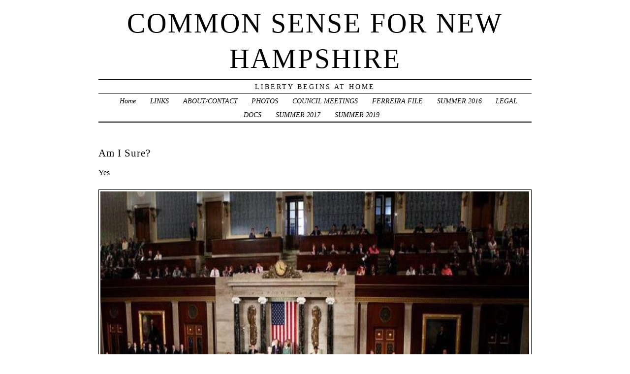

--- FILE ---
content_type: text/html; charset=UTF-8
request_url: http://blog.commonsenseforbelmar.org/am-i-sure/
body_size: 9312
content:
<!DOCTYPE html PUBLIC "-//W3C//DTD XHTML 1.0 Transitional//EN" "http://www.w3.org/TR/xhtml1/DTD/xhtml1-transitional.dtd">
<html xmlns="http://www.w3.org/1999/xhtml" lang="en-US">
<head profile="http://gmpg.org/xfn/11">
	<title>Common Sense For New Hampshire &rsaquo; Am I Sure?</title>
	<meta http-equiv="content-type" content="text/html; charset=UTF-8" />
	<link rel="stylesheet" type="text/css" media="screen,projection" href="http://blog.commonsenseforbelmar.org/wp-content/themes/veryplaintxt/style.css" title="veryplaintxt" />
	<link rel="stylesheet" type="text/css" media="print" href="http://blog.commonsenseforbelmar.org/wp-content/themes/veryplaintxt/print.css" />
	<link rel="alternate" type="application/rss+xml" href="http://blog.commonsenseforbelmar.org/feed/" title="Common Sense For New Hampshire RSS feed" />
	<link rel="alternate" type="application/rss+xml" href="http://blog.commonsenseforbelmar.org/comments/feed/" title="Common Sense For New Hampshire comments RSS feed" />
	<link rel="pingback" href="http://blog.commonsenseforbelmar.org/xmlrpc.php" />

<meta name='robots' content='max-image-preview:large' />
<link rel="alternate" type="application/rss+xml" title="Common Sense For New Hampshire &raquo; Am I Sure? Comments Feed" href="http://blog.commonsenseforbelmar.org/am-i-sure/feed/" />
<link rel="alternate" title="oEmbed (JSON)" type="application/json+oembed" href="http://blog.commonsenseforbelmar.org/wp-json/oembed/1.0/embed?url=http%3A%2F%2Fblog.commonsenseforbelmar.org%2Fam-i-sure%2F" />
<link rel="alternate" title="oEmbed (XML)" type="text/xml+oembed" href="http://blog.commonsenseforbelmar.org/wp-json/oembed/1.0/embed?url=http%3A%2F%2Fblog.commonsenseforbelmar.org%2Fam-i-sure%2F&#038;format=xml" />
<style id='wp-img-auto-sizes-contain-inline-css' type='text/css'>
img:is([sizes=auto i],[sizes^="auto," i]){contain-intrinsic-size:3000px 1500px}
/*# sourceURL=wp-img-auto-sizes-contain-inline-css */
</style>
<link rel='stylesheet' id='bwp-rc-css' href='http://blog.commonsenseforbelmar.org/wp-content/plugins/bwp-recent-comments/css/bwp-recent-comments-noava.css?ver=1.2.2' type='text/css' media='all' />
<style id='wp-emoji-styles-inline-css' type='text/css'>

	img.wp-smiley, img.emoji {
		display: inline !important;
		border: none !important;
		box-shadow: none !important;
		height: 1em !important;
		width: 1em !important;
		margin: 0 0.07em !important;
		vertical-align: -0.1em !important;
		background: none !important;
		padding: 0 !important;
	}
/*# sourceURL=wp-emoji-styles-inline-css */
</style>
<style id='wp-block-library-inline-css' type='text/css'>
:root{--wp-block-synced-color:#7a00df;--wp-block-synced-color--rgb:122,0,223;--wp-bound-block-color:var(--wp-block-synced-color);--wp-editor-canvas-background:#ddd;--wp-admin-theme-color:#007cba;--wp-admin-theme-color--rgb:0,124,186;--wp-admin-theme-color-darker-10:#006ba1;--wp-admin-theme-color-darker-10--rgb:0,107,160.5;--wp-admin-theme-color-darker-20:#005a87;--wp-admin-theme-color-darker-20--rgb:0,90,135;--wp-admin-border-width-focus:2px}@media (min-resolution:192dpi){:root{--wp-admin-border-width-focus:1.5px}}.wp-element-button{cursor:pointer}:root .has-very-light-gray-background-color{background-color:#eee}:root .has-very-dark-gray-background-color{background-color:#313131}:root .has-very-light-gray-color{color:#eee}:root .has-very-dark-gray-color{color:#313131}:root .has-vivid-green-cyan-to-vivid-cyan-blue-gradient-background{background:linear-gradient(135deg,#00d084,#0693e3)}:root .has-purple-crush-gradient-background{background:linear-gradient(135deg,#34e2e4,#4721fb 50%,#ab1dfe)}:root .has-hazy-dawn-gradient-background{background:linear-gradient(135deg,#faaca8,#dad0ec)}:root .has-subdued-olive-gradient-background{background:linear-gradient(135deg,#fafae1,#67a671)}:root .has-atomic-cream-gradient-background{background:linear-gradient(135deg,#fdd79a,#004a59)}:root .has-nightshade-gradient-background{background:linear-gradient(135deg,#330968,#31cdcf)}:root .has-midnight-gradient-background{background:linear-gradient(135deg,#020381,#2874fc)}:root{--wp--preset--font-size--normal:16px;--wp--preset--font-size--huge:42px}.has-regular-font-size{font-size:1em}.has-larger-font-size{font-size:2.625em}.has-normal-font-size{font-size:var(--wp--preset--font-size--normal)}.has-huge-font-size{font-size:var(--wp--preset--font-size--huge)}.has-text-align-center{text-align:center}.has-text-align-left{text-align:left}.has-text-align-right{text-align:right}.has-fit-text{white-space:nowrap!important}#end-resizable-editor-section{display:none}.aligncenter{clear:both}.items-justified-left{justify-content:flex-start}.items-justified-center{justify-content:center}.items-justified-right{justify-content:flex-end}.items-justified-space-between{justify-content:space-between}.screen-reader-text{border:0;clip-path:inset(50%);height:1px;margin:-1px;overflow:hidden;padding:0;position:absolute;width:1px;word-wrap:normal!important}.screen-reader-text:focus{background-color:#ddd;clip-path:none;color:#444;display:block;font-size:1em;height:auto;left:5px;line-height:normal;padding:15px 23px 14px;text-decoration:none;top:5px;width:auto;z-index:100000}html :where(.has-border-color){border-style:solid}html :where([style*=border-top-color]){border-top-style:solid}html :where([style*=border-right-color]){border-right-style:solid}html :where([style*=border-bottom-color]){border-bottom-style:solid}html :where([style*=border-left-color]){border-left-style:solid}html :where([style*=border-width]){border-style:solid}html :where([style*=border-top-width]){border-top-style:solid}html :where([style*=border-right-width]){border-right-style:solid}html :where([style*=border-bottom-width]){border-bottom-style:solid}html :where([style*=border-left-width]){border-left-style:solid}html :where(img[class*=wp-image-]){height:auto;max-width:100%}:where(figure){margin:0 0 1em}html :where(.is-position-sticky){--wp-admin--admin-bar--position-offset:var(--wp-admin--admin-bar--height,0px)}@media screen and (max-width:600px){html :where(.is-position-sticky){--wp-admin--admin-bar--position-offset:0px}}

/*# sourceURL=wp-block-library-inline-css */
</style><style id='global-styles-inline-css' type='text/css'>
:root{--wp--preset--aspect-ratio--square: 1;--wp--preset--aspect-ratio--4-3: 4/3;--wp--preset--aspect-ratio--3-4: 3/4;--wp--preset--aspect-ratio--3-2: 3/2;--wp--preset--aspect-ratio--2-3: 2/3;--wp--preset--aspect-ratio--16-9: 16/9;--wp--preset--aspect-ratio--9-16: 9/16;--wp--preset--color--black: #000000;--wp--preset--color--cyan-bluish-gray: #abb8c3;--wp--preset--color--white: #ffffff;--wp--preset--color--pale-pink: #f78da7;--wp--preset--color--vivid-red: #cf2e2e;--wp--preset--color--luminous-vivid-orange: #ff6900;--wp--preset--color--luminous-vivid-amber: #fcb900;--wp--preset--color--light-green-cyan: #7bdcb5;--wp--preset--color--vivid-green-cyan: #00d084;--wp--preset--color--pale-cyan-blue: #8ed1fc;--wp--preset--color--vivid-cyan-blue: #0693e3;--wp--preset--color--vivid-purple: #9b51e0;--wp--preset--gradient--vivid-cyan-blue-to-vivid-purple: linear-gradient(135deg,rgb(6,147,227) 0%,rgb(155,81,224) 100%);--wp--preset--gradient--light-green-cyan-to-vivid-green-cyan: linear-gradient(135deg,rgb(122,220,180) 0%,rgb(0,208,130) 100%);--wp--preset--gradient--luminous-vivid-amber-to-luminous-vivid-orange: linear-gradient(135deg,rgb(252,185,0) 0%,rgb(255,105,0) 100%);--wp--preset--gradient--luminous-vivid-orange-to-vivid-red: linear-gradient(135deg,rgb(255,105,0) 0%,rgb(207,46,46) 100%);--wp--preset--gradient--very-light-gray-to-cyan-bluish-gray: linear-gradient(135deg,rgb(238,238,238) 0%,rgb(169,184,195) 100%);--wp--preset--gradient--cool-to-warm-spectrum: linear-gradient(135deg,rgb(74,234,220) 0%,rgb(151,120,209) 20%,rgb(207,42,186) 40%,rgb(238,44,130) 60%,rgb(251,105,98) 80%,rgb(254,248,76) 100%);--wp--preset--gradient--blush-light-purple: linear-gradient(135deg,rgb(255,206,236) 0%,rgb(152,150,240) 100%);--wp--preset--gradient--blush-bordeaux: linear-gradient(135deg,rgb(254,205,165) 0%,rgb(254,45,45) 50%,rgb(107,0,62) 100%);--wp--preset--gradient--luminous-dusk: linear-gradient(135deg,rgb(255,203,112) 0%,rgb(199,81,192) 50%,rgb(65,88,208) 100%);--wp--preset--gradient--pale-ocean: linear-gradient(135deg,rgb(255,245,203) 0%,rgb(182,227,212) 50%,rgb(51,167,181) 100%);--wp--preset--gradient--electric-grass: linear-gradient(135deg,rgb(202,248,128) 0%,rgb(113,206,126) 100%);--wp--preset--gradient--midnight: linear-gradient(135deg,rgb(2,3,129) 0%,rgb(40,116,252) 100%);--wp--preset--font-size--small: 13px;--wp--preset--font-size--medium: 20px;--wp--preset--font-size--large: 36px;--wp--preset--font-size--x-large: 42px;--wp--preset--spacing--20: 0.44rem;--wp--preset--spacing--30: 0.67rem;--wp--preset--spacing--40: 1rem;--wp--preset--spacing--50: 1.5rem;--wp--preset--spacing--60: 2.25rem;--wp--preset--spacing--70: 3.38rem;--wp--preset--spacing--80: 5.06rem;--wp--preset--shadow--natural: 6px 6px 9px rgba(0, 0, 0, 0.2);--wp--preset--shadow--deep: 12px 12px 50px rgba(0, 0, 0, 0.4);--wp--preset--shadow--sharp: 6px 6px 0px rgba(0, 0, 0, 0.2);--wp--preset--shadow--outlined: 6px 6px 0px -3px rgb(255, 255, 255), 6px 6px rgb(0, 0, 0);--wp--preset--shadow--crisp: 6px 6px 0px rgb(0, 0, 0);}:where(.is-layout-flex){gap: 0.5em;}:where(.is-layout-grid){gap: 0.5em;}body .is-layout-flex{display: flex;}.is-layout-flex{flex-wrap: wrap;align-items: center;}.is-layout-flex > :is(*, div){margin: 0;}body .is-layout-grid{display: grid;}.is-layout-grid > :is(*, div){margin: 0;}:where(.wp-block-columns.is-layout-flex){gap: 2em;}:where(.wp-block-columns.is-layout-grid){gap: 2em;}:where(.wp-block-post-template.is-layout-flex){gap: 1.25em;}:where(.wp-block-post-template.is-layout-grid){gap: 1.25em;}.has-black-color{color: var(--wp--preset--color--black) !important;}.has-cyan-bluish-gray-color{color: var(--wp--preset--color--cyan-bluish-gray) !important;}.has-white-color{color: var(--wp--preset--color--white) !important;}.has-pale-pink-color{color: var(--wp--preset--color--pale-pink) !important;}.has-vivid-red-color{color: var(--wp--preset--color--vivid-red) !important;}.has-luminous-vivid-orange-color{color: var(--wp--preset--color--luminous-vivid-orange) !important;}.has-luminous-vivid-amber-color{color: var(--wp--preset--color--luminous-vivid-amber) !important;}.has-light-green-cyan-color{color: var(--wp--preset--color--light-green-cyan) !important;}.has-vivid-green-cyan-color{color: var(--wp--preset--color--vivid-green-cyan) !important;}.has-pale-cyan-blue-color{color: var(--wp--preset--color--pale-cyan-blue) !important;}.has-vivid-cyan-blue-color{color: var(--wp--preset--color--vivid-cyan-blue) !important;}.has-vivid-purple-color{color: var(--wp--preset--color--vivid-purple) !important;}.has-black-background-color{background-color: var(--wp--preset--color--black) !important;}.has-cyan-bluish-gray-background-color{background-color: var(--wp--preset--color--cyan-bluish-gray) !important;}.has-white-background-color{background-color: var(--wp--preset--color--white) !important;}.has-pale-pink-background-color{background-color: var(--wp--preset--color--pale-pink) !important;}.has-vivid-red-background-color{background-color: var(--wp--preset--color--vivid-red) !important;}.has-luminous-vivid-orange-background-color{background-color: var(--wp--preset--color--luminous-vivid-orange) !important;}.has-luminous-vivid-amber-background-color{background-color: var(--wp--preset--color--luminous-vivid-amber) !important;}.has-light-green-cyan-background-color{background-color: var(--wp--preset--color--light-green-cyan) !important;}.has-vivid-green-cyan-background-color{background-color: var(--wp--preset--color--vivid-green-cyan) !important;}.has-pale-cyan-blue-background-color{background-color: var(--wp--preset--color--pale-cyan-blue) !important;}.has-vivid-cyan-blue-background-color{background-color: var(--wp--preset--color--vivid-cyan-blue) !important;}.has-vivid-purple-background-color{background-color: var(--wp--preset--color--vivid-purple) !important;}.has-black-border-color{border-color: var(--wp--preset--color--black) !important;}.has-cyan-bluish-gray-border-color{border-color: var(--wp--preset--color--cyan-bluish-gray) !important;}.has-white-border-color{border-color: var(--wp--preset--color--white) !important;}.has-pale-pink-border-color{border-color: var(--wp--preset--color--pale-pink) !important;}.has-vivid-red-border-color{border-color: var(--wp--preset--color--vivid-red) !important;}.has-luminous-vivid-orange-border-color{border-color: var(--wp--preset--color--luminous-vivid-orange) !important;}.has-luminous-vivid-amber-border-color{border-color: var(--wp--preset--color--luminous-vivid-amber) !important;}.has-light-green-cyan-border-color{border-color: var(--wp--preset--color--light-green-cyan) !important;}.has-vivid-green-cyan-border-color{border-color: var(--wp--preset--color--vivid-green-cyan) !important;}.has-pale-cyan-blue-border-color{border-color: var(--wp--preset--color--pale-cyan-blue) !important;}.has-vivid-cyan-blue-border-color{border-color: var(--wp--preset--color--vivid-cyan-blue) !important;}.has-vivid-purple-border-color{border-color: var(--wp--preset--color--vivid-purple) !important;}.has-vivid-cyan-blue-to-vivid-purple-gradient-background{background: var(--wp--preset--gradient--vivid-cyan-blue-to-vivid-purple) !important;}.has-light-green-cyan-to-vivid-green-cyan-gradient-background{background: var(--wp--preset--gradient--light-green-cyan-to-vivid-green-cyan) !important;}.has-luminous-vivid-amber-to-luminous-vivid-orange-gradient-background{background: var(--wp--preset--gradient--luminous-vivid-amber-to-luminous-vivid-orange) !important;}.has-luminous-vivid-orange-to-vivid-red-gradient-background{background: var(--wp--preset--gradient--luminous-vivid-orange-to-vivid-red) !important;}.has-very-light-gray-to-cyan-bluish-gray-gradient-background{background: var(--wp--preset--gradient--very-light-gray-to-cyan-bluish-gray) !important;}.has-cool-to-warm-spectrum-gradient-background{background: var(--wp--preset--gradient--cool-to-warm-spectrum) !important;}.has-blush-light-purple-gradient-background{background: var(--wp--preset--gradient--blush-light-purple) !important;}.has-blush-bordeaux-gradient-background{background: var(--wp--preset--gradient--blush-bordeaux) !important;}.has-luminous-dusk-gradient-background{background: var(--wp--preset--gradient--luminous-dusk) !important;}.has-pale-ocean-gradient-background{background: var(--wp--preset--gradient--pale-ocean) !important;}.has-electric-grass-gradient-background{background: var(--wp--preset--gradient--electric-grass) !important;}.has-midnight-gradient-background{background: var(--wp--preset--gradient--midnight) !important;}.has-small-font-size{font-size: var(--wp--preset--font-size--small) !important;}.has-medium-font-size{font-size: var(--wp--preset--font-size--medium) !important;}.has-large-font-size{font-size: var(--wp--preset--font-size--large) !important;}.has-x-large-font-size{font-size: var(--wp--preset--font-size--x-large) !important;}
/*# sourceURL=global-styles-inline-css */
</style>

<style id='classic-theme-styles-inline-css' type='text/css'>
/*! This file is auto-generated */
.wp-block-button__link{color:#fff;background-color:#32373c;border-radius:9999px;box-shadow:none;text-decoration:none;padding:calc(.667em + 2px) calc(1.333em + 2px);font-size:1.125em}.wp-block-file__button{background:#32373c;color:#fff;text-decoration:none}
/*# sourceURL=/wp-includes/css/classic-themes.min.css */
</style>
<script type="text/javascript" src="http://blog.commonsenseforbelmar.org/wp-content/plugins/enable-jquery-migrate-helper/js/jquery/jquery-1.12.4-wp.js?ver=1.12.4-wp" id="jquery-core-js"></script>
<script type="text/javascript" src="http://blog.commonsenseforbelmar.org/wp-content/plugins/enable-jquery-migrate-helper/js/jquery-migrate/jquery-migrate-1.4.1-wp.js?ver=1.4.1-wp" id="jquery-migrate-js"></script>
<link rel="https://api.w.org/" href="http://blog.commonsenseforbelmar.org/wp-json/" /><link rel="alternate" title="JSON" type="application/json" href="http://blog.commonsenseforbelmar.org/wp-json/wp/v2/posts/5947" /><link rel="EditURI" type="application/rsd+xml" title="RSD" href="http://blog.commonsenseforbelmar.org/xmlrpc.php?rsd" />
<meta name="generator" content="WordPress 6.9" />
<link rel="canonical" href="http://blog.commonsenseforbelmar.org/am-i-sure/" />
<link rel='shortlink' href='http://blog.commonsenseforbelmar.org/?p=5947' />
		<script type="text/javascript">
			var _statcounter = _statcounter || [];
			_statcounter.push({"tags": {"author": "admin"}});
		</script>
		
<style type="text/css" media="all">
/*<![CDATA[*/
/* CSS inserted by theme options */
body{font-family:'times new roman',times,serif;font-size:110;}
body div#container { float: left; margin: 0 -200px 2em 0; } body div#content { margin: 3em 200px 0 0; } body div.sidebar { float: right; }
body div#content div.hentry{text-align:left;}
body div#content h2,div#content h3,div#content h4,div#content h5,div#content h6{font-family:georgia,times,serif;}
body div#wrapper{max-width:55em;min-width:35em;width:80%;}
body div.sidebar{text-align:left;}
/*]]>*/
</style>

</head>

<body class="wordpress y2026 m01 d21 h06 single s-y2012 s-m03 s-d27 s-h10 s-category-uncategorized s-author-admin">

<div id="wrapper">

	<div id="header">
		<h1 id="blog-title"><a href="http://blog.commonsenseforbelmar.org/" title="Common Sense For New Hampshire">Common Sense For New Hampshire</a></h1>
		<div id="blog-description">Liberty Begins At Home</div>
	</div><!-- #header -->
	
	<div class="access"><span class="content-access"><a href="#content" title="Skip to content">Skip to content</a></span></div>

<div id="globalnav"><ul id="menu"><li class="page_item_home home-link"><a href="http://blog.commonsenseforbelmar.org/" title="Common Sense For New Hampshire" rel="home">Home</a></li><li class="page_item page-item-335"><a href="http://blog.commonsenseforbelmar.org/links/">LINKS</a></li><li class="page_item page-item-1371"><a href="http://blog.commonsenseforbelmar.org/about-me/">ABOUT/CONTACT</a></li><li class="page_item page-item-1907"><a href="http://blog.commonsenseforbelmar.org/some-photos/">PHOTOS</a></li><li class="page_item page-item-7223"><a href="http://blog.commonsenseforbelmar.org/boro-council-meetings/">COUNCIL MEETINGS</a></li><li class="page_item page-item-10153"><a href="http://blog.commonsenseforbelmar.org/the-ferriera-files/">FERREIRA FILE</a></li><li class="page_item page-item-24514"><a href="http://blog.commonsenseforbelmar.org/summer-2016/">SUMMER 2016</a></li><li class="page_item page-item-28525"><a href="http://blog.commonsenseforbelmar.org/legal-docs/">LEGAL DOCS</a></li><li class="page_item page-item-29088"><a href="http://blog.commonsenseforbelmar.org/summer-2017/">SUMMER 2017</a></li><li class="page_item page-item-36499"><a href="http://blog.commonsenseforbelmar.org/summer-2019/">SUMMER 2019</a></li></ul></div>

	<div id="container">
		<div id="content" class="hfeed">


			<div id="post-5947" class="hentry p1 post publish author-admin category-uncategorized y2012 m03 d27 h10">
				<h2 class="entry-title">Am I Sure?</h2>
				<div class="entry-content">
<p>Yes</p>
<p><a href="http://blog.commonsenseforbelmar.org/wp-content/uploads/blog.commonsenseforbelmar.org/2012/03/541736_3519473826275_1254904531_3532282_45854919_n.jpg"><img fetchpriority="high" decoding="async" class="alignleft size-full wp-image-5946" title="541736_3519473826275_1254904531_3532282_45854919_n" src="http://blog.commonsenseforbelmar.org/wp-content/uploads/blog.commonsenseforbelmar.org/2012/03/541736_3519473826275_1254904531_3532282_45854919_n.jpg" alt="" width="1200" height="806" srcset="http://blog.commonsenseforbelmar.org/wp-content/uploads//blog.commonsenseforbelmar.org/2012/03/541736_3519473826275_1254904531_3532282_45854919_n.jpg 960w, http://blog.commonsenseforbelmar.org/wp-content/uploads//blog.commonsenseforbelmar.org/2012/03/541736_3519473826275_1254904531_3532282_45854919_n-300x201.jpg 300w" sizes="(max-width: 1200px) 100vw, 1200px" /></a></p>

				</div>

				<div class="entry-meta">
					This was written by <span class="vcard"><span class="fn n">admin</span></span>. Posted on <abbr class="published" title="2012-03-27T15:56:24-0400">Tuesday, March 27, 2012, at 3:56 pm</abbr>. Filed under <a href="http://blog.commonsenseforbelmar.org/category/uncategorized/" rel="category tag">Uncategorized</a>. Bookmark the <a href="http://blog.commonsenseforbelmar.org/am-i-sure/" title="Permalink to Am I Sure?" rel="bookmark">permalink</a>. Follow comments here with the <a href="http://blog.commonsenseforbelmar.org/am-i-sure/feed/" title="Comments RSS to Am I Sure?" rel="alternate" type="application/rss+xml">RSS feed</a>.					<a href="#respond" title="Post a comment">Post a comment</a> or leave a <a href="http://blog.commonsenseforbelmar.org/am-i-sure/trackback/" rel="trackback" title="Trackback URL for your post">trackback</a>.
				</div>
			</div><!-- .post -->

<div class="comments">


	<h3 id="respond">Post a Comment</h3>

	<div class="formcontainer">	

		<form id="commentform" action="http://blog.commonsenseforbelmar.org/wp-comments-post.php" method="post">


			<div id="comment-notes">Your email is <em>never</em> published nor shared. </div>

			<div class="form-label"><label for="author">Name</label> </div>
			<div class="form-input"><input id="author" name="author" type="text" value="" size="30" maxlength="20" tabindex="3" /></div>

			<div class="form-label"><label for="email">Email</label> </div>
			<div class="form-input"><input id="email" name="email" type="text" value="" size="30" maxlength="50" tabindex="4" /></div>

			<div class="form-label"><label for="url">Website</label></div>
			<div class="form-input"><input id="url" name="url" type="text" value="" size="30" maxlength="50" tabindex="5" /></div>


			<div class="form-label"><label for="comment">Comment</label></div>
			<div class="form-textarea"><textarea id="comment" name="comment" cols="45" rows="8" tabindex="6"></textarea></div>

			<div class="form-submit"><input id="submit" name="submit" type="submit" value="Submit comment" tabindex="7" /><input type="hidden" name="comment_post_ID" value="5947" /></div>

<p style="display: none;"><input type="hidden" id="akismet_comment_nonce" name="akismet_comment_nonce" value="31a31f60cd" /></p><p style="display: none !important;" class="akismet-fields-container" data-prefix="ak_"><label>&#916;<textarea name="ak_hp_textarea" cols="45" rows="8" maxlength="100"></textarea></label><input type="hidden" id="ak_js_1" name="ak_js" value="98"/><script>document.getElementById( "ak_js_1" ).setAttribute( "value", ( new Date() ).getTime() );</script></p>
		</form>
	</div>


</div>
			<div id="nav-below" class="navigation">
				<div class="nav-previous">&lsaquo; <a href="http://blog.commonsenseforbelmar.org/have-we-gone-nuts/" rel="prev">Have We Gone Nuts?</a></div>
				<div class="nav-next"><a href="http://blog.commonsenseforbelmar.org/do-they-hate-us-because-were-free/" rel="next">Do They Hate Us Because We&#8217;re Free?</a> &rsaquo;</div>
			</div>

		</div><!-- #content .hfeed -->
	</div><!-- #container -->

		<div id="primary" class="sidebar">
			<ul>
<li id="text-3" class="widget widget_text">			<div class="textwidget"><!-- Start of StatCounter Code -->
<script type="text/javascript">
var sc_project=6848854; 
var sc_invisible=1; 
var sc_security="7ec1e9c8"; 
</script>

<script type="text/javascript"
src="http://www.statcounter.com/counter/counter.js"></script><noscript><div
class="statcounter"><a title="wordpress analytics"
href="http://statcounter.com/wordpress.org/"
target="_blank"><img class="statcounter"
src="http://c.statcounter.com/6848854/0/7ec1e9c8/1/"
alt="wordpress analytics" ></a></div></noscript>
<!-- End of StatCounter Code --></div>
		</li>
<li id="search-2" class="widget widget_search"><form role="search" method="get" id="searchform" class="searchform" action="http://blog.commonsenseforbelmar.org/">
				<div>
					<label class="screen-reader-text" for="s">Search for:</label>
					<input type="text" value="" name="s" id="s" />
					<input type="submit" id="searchsubmit" value="Search" />
				</div>
			</form></li>
<li id="pages-3" class="widget widget_pages"><h3 class='widgettitle'>Pages</h3>

			<ul>
				<li class="page_item page-item-1371"><a href="http://blog.commonsenseforbelmar.org/about-me/">ABOUT/CONTACT</a></li>
<li class="page_item page-item-7223"><a href="http://blog.commonsenseforbelmar.org/boro-council-meetings/">COUNCIL MEETINGS</a></li>
<li class="page_item page-item-10153"><a href="http://blog.commonsenseforbelmar.org/the-ferriera-files/">FERREIRA FILE</a></li>
<li class="page_item page-item-28525"><a href="http://blog.commonsenseforbelmar.org/legal-docs/">LEGAL DOCS</a></li>
<li class="page_item page-item-335"><a href="http://blog.commonsenseforbelmar.org/links/">LINKS</a></li>
<li class="page_item page-item-1907"><a href="http://blog.commonsenseforbelmar.org/some-photos/">PHOTOS</a></li>
<li class="page_item page-item-24514"><a href="http://blog.commonsenseforbelmar.org/summer-2016/">SUMMER 2016</a></li>
<li class="page_item page-item-29088"><a href="http://blog.commonsenseforbelmar.org/summer-2017/">SUMMER 2017</a></li>
<li class="page_item page-item-36499"><a href="http://blog.commonsenseforbelmar.org/summer-2019/">SUMMER 2019</a></li>
			</ul>

			</li>
<li id="custom_html-2" class="widget_text widget widget_custom_html"><div class="textwidget custom-html-widget"><a href="http://thebelmarblog.com">www.TheBelmarBlog.com</a></div></li>
<li id="bwp_recent_comments-4" class="widget bwp-rc-widget"><h3 class='widgettitle'>Recent Comments</h3>

		<ul class="bwp-rc-ulist">
No recent comment found.		</ul>
</li>
<li id="archives-3" class="widget widget_archive"><h3 class='widgettitle'>Archives</h3>

			<ul>
					<li><a href='http://blog.commonsenseforbelmar.org/2024/01/'>January 2024</a></li>
	<li><a href='http://blog.commonsenseforbelmar.org/2022/01/'>January 2022</a></li>
	<li><a href='http://blog.commonsenseforbelmar.org/2021/12/'>December 2021</a></li>
	<li><a href='http://blog.commonsenseforbelmar.org/2021/08/'>August 2021</a></li>
	<li><a href='http://blog.commonsenseforbelmar.org/2021/07/'>July 2021</a></li>
	<li><a href='http://blog.commonsenseforbelmar.org/2021/06/'>June 2021</a></li>
	<li><a href='http://blog.commonsenseforbelmar.org/2021/05/'>May 2021</a></li>
	<li><a href='http://blog.commonsenseforbelmar.org/2021/04/'>April 2021</a></li>
	<li><a href='http://blog.commonsenseforbelmar.org/2021/03/'>March 2021</a></li>
	<li><a href='http://blog.commonsenseforbelmar.org/2021/02/'>February 2021</a></li>
	<li><a href='http://blog.commonsenseforbelmar.org/2021/01/'>January 2021</a></li>
	<li><a href='http://blog.commonsenseforbelmar.org/2020/12/'>December 2020</a></li>
	<li><a href='http://blog.commonsenseforbelmar.org/2020/11/'>November 2020</a></li>
	<li><a href='http://blog.commonsenseforbelmar.org/2020/10/'>October 2020</a></li>
	<li><a href='http://blog.commonsenseforbelmar.org/2020/09/'>September 2020</a></li>
	<li><a href='http://blog.commonsenseforbelmar.org/2020/08/'>August 2020</a></li>
	<li><a href='http://blog.commonsenseforbelmar.org/2020/07/'>July 2020</a></li>
	<li><a href='http://blog.commonsenseforbelmar.org/2020/06/'>June 2020</a></li>
	<li><a href='http://blog.commonsenseforbelmar.org/2020/05/'>May 2020</a></li>
	<li><a href='http://blog.commonsenseforbelmar.org/2020/04/'>April 2020</a></li>
	<li><a href='http://blog.commonsenseforbelmar.org/2020/03/'>March 2020</a></li>
	<li><a href='http://blog.commonsenseforbelmar.org/2020/02/'>February 2020</a></li>
	<li><a href='http://blog.commonsenseforbelmar.org/2020/01/'>January 2020</a></li>
	<li><a href='http://blog.commonsenseforbelmar.org/2019/12/'>December 2019</a></li>
	<li><a href='http://blog.commonsenseforbelmar.org/2019/11/'>November 2019</a></li>
	<li><a href='http://blog.commonsenseforbelmar.org/2019/10/'>October 2019</a></li>
	<li><a href='http://blog.commonsenseforbelmar.org/2019/09/'>September 2019</a></li>
	<li><a href='http://blog.commonsenseforbelmar.org/2019/08/'>August 2019</a></li>
	<li><a href='http://blog.commonsenseforbelmar.org/2019/07/'>July 2019</a></li>
	<li><a href='http://blog.commonsenseforbelmar.org/2019/06/'>June 2019</a></li>
	<li><a href='http://blog.commonsenseforbelmar.org/2019/05/'>May 2019</a></li>
	<li><a href='http://blog.commonsenseforbelmar.org/2019/04/'>April 2019</a></li>
	<li><a href='http://blog.commonsenseforbelmar.org/2019/03/'>March 2019</a></li>
	<li><a href='http://blog.commonsenseforbelmar.org/2019/02/'>February 2019</a></li>
	<li><a href='http://blog.commonsenseforbelmar.org/2019/01/'>January 2019</a></li>
	<li><a href='http://blog.commonsenseforbelmar.org/2018/12/'>December 2018</a></li>
	<li><a href='http://blog.commonsenseforbelmar.org/2018/11/'>November 2018</a></li>
	<li><a href='http://blog.commonsenseforbelmar.org/2018/10/'>October 2018</a></li>
	<li><a href='http://blog.commonsenseforbelmar.org/2018/09/'>September 2018</a></li>
	<li><a href='http://blog.commonsenseforbelmar.org/2018/08/'>August 2018</a></li>
	<li><a href='http://blog.commonsenseforbelmar.org/2018/07/'>July 2018</a></li>
	<li><a href='http://blog.commonsenseforbelmar.org/2018/06/'>June 2018</a></li>
	<li><a href='http://blog.commonsenseforbelmar.org/2018/05/'>May 2018</a></li>
	<li><a href='http://blog.commonsenseforbelmar.org/2018/04/'>April 2018</a></li>
	<li><a href='http://blog.commonsenseforbelmar.org/2018/03/'>March 2018</a></li>
	<li><a href='http://blog.commonsenseforbelmar.org/2018/02/'>February 2018</a></li>
	<li><a href='http://blog.commonsenseforbelmar.org/2018/01/'>January 2018</a></li>
	<li><a href='http://blog.commonsenseforbelmar.org/2017/12/'>December 2017</a></li>
	<li><a href='http://blog.commonsenseforbelmar.org/2017/11/'>November 2017</a></li>
	<li><a href='http://blog.commonsenseforbelmar.org/2017/10/'>October 2017</a></li>
	<li><a href='http://blog.commonsenseforbelmar.org/2017/09/'>September 2017</a></li>
	<li><a href='http://blog.commonsenseforbelmar.org/2017/08/'>August 2017</a></li>
	<li><a href='http://blog.commonsenseforbelmar.org/2017/07/'>July 2017</a></li>
	<li><a href='http://blog.commonsenseforbelmar.org/2017/06/'>June 2017</a></li>
	<li><a href='http://blog.commonsenseforbelmar.org/2017/05/'>May 2017</a></li>
	<li><a href='http://blog.commonsenseforbelmar.org/2017/04/'>April 2017</a></li>
	<li><a href='http://blog.commonsenseforbelmar.org/2017/03/'>March 2017</a></li>
	<li><a href='http://blog.commonsenseforbelmar.org/2017/02/'>February 2017</a></li>
	<li><a href='http://blog.commonsenseforbelmar.org/2017/01/'>January 2017</a></li>
	<li><a href='http://blog.commonsenseforbelmar.org/2016/12/'>December 2016</a></li>
	<li><a href='http://blog.commonsenseforbelmar.org/2016/11/'>November 2016</a></li>
	<li><a href='http://blog.commonsenseforbelmar.org/2016/10/'>October 2016</a></li>
	<li><a href='http://blog.commonsenseforbelmar.org/2016/09/'>September 2016</a></li>
	<li><a href='http://blog.commonsenseforbelmar.org/2016/08/'>August 2016</a></li>
	<li><a href='http://blog.commonsenseforbelmar.org/2016/07/'>July 2016</a></li>
	<li><a href='http://blog.commonsenseforbelmar.org/2016/06/'>June 2016</a></li>
	<li><a href='http://blog.commonsenseforbelmar.org/2016/05/'>May 2016</a></li>
	<li><a href='http://blog.commonsenseforbelmar.org/2016/04/'>April 2016</a></li>
	<li><a href='http://blog.commonsenseforbelmar.org/2016/03/'>March 2016</a></li>
	<li><a href='http://blog.commonsenseforbelmar.org/2016/02/'>February 2016</a></li>
	<li><a href='http://blog.commonsenseforbelmar.org/2016/01/'>January 2016</a></li>
	<li><a href='http://blog.commonsenseforbelmar.org/2015/12/'>December 2015</a></li>
	<li><a href='http://blog.commonsenseforbelmar.org/2015/11/'>November 2015</a></li>
	<li><a href='http://blog.commonsenseforbelmar.org/2015/10/'>October 2015</a></li>
	<li><a href='http://blog.commonsenseforbelmar.org/2015/09/'>September 2015</a></li>
	<li><a href='http://blog.commonsenseforbelmar.org/2015/08/'>August 2015</a></li>
	<li><a href='http://blog.commonsenseforbelmar.org/2015/07/'>July 2015</a></li>
	<li><a href='http://blog.commonsenseforbelmar.org/2015/06/'>June 2015</a></li>
	<li><a href='http://blog.commonsenseforbelmar.org/2015/05/'>May 2015</a></li>
	<li><a href='http://blog.commonsenseforbelmar.org/2015/04/'>April 2015</a></li>
	<li><a href='http://blog.commonsenseforbelmar.org/2015/03/'>March 2015</a></li>
	<li><a href='http://blog.commonsenseforbelmar.org/2015/02/'>February 2015</a></li>
	<li><a href='http://blog.commonsenseforbelmar.org/2015/01/'>January 2015</a></li>
	<li><a href='http://blog.commonsenseforbelmar.org/2014/12/'>December 2014</a></li>
	<li><a href='http://blog.commonsenseforbelmar.org/2014/11/'>November 2014</a></li>
	<li><a href='http://blog.commonsenseforbelmar.org/2014/10/'>October 2014</a></li>
	<li><a href='http://blog.commonsenseforbelmar.org/2014/09/'>September 2014</a></li>
	<li><a href='http://blog.commonsenseforbelmar.org/2014/08/'>August 2014</a></li>
	<li><a href='http://blog.commonsenseforbelmar.org/2014/07/'>July 2014</a></li>
	<li><a href='http://blog.commonsenseforbelmar.org/2014/06/'>June 2014</a></li>
	<li><a href='http://blog.commonsenseforbelmar.org/2014/05/'>May 2014</a></li>
	<li><a href='http://blog.commonsenseforbelmar.org/2014/04/'>April 2014</a></li>
	<li><a href='http://blog.commonsenseforbelmar.org/2014/03/'>March 2014</a></li>
	<li><a href='http://blog.commonsenseforbelmar.org/2014/02/'>February 2014</a></li>
	<li><a href='http://blog.commonsenseforbelmar.org/2014/01/'>January 2014</a></li>
	<li><a href='http://blog.commonsenseforbelmar.org/2013/12/'>December 2013</a></li>
	<li><a href='http://blog.commonsenseforbelmar.org/2013/11/'>November 2013</a></li>
	<li><a href='http://blog.commonsenseforbelmar.org/2013/10/'>October 2013</a></li>
	<li><a href='http://blog.commonsenseforbelmar.org/2013/09/'>September 2013</a></li>
	<li><a href='http://blog.commonsenseforbelmar.org/2013/08/'>August 2013</a></li>
	<li><a href='http://blog.commonsenseforbelmar.org/2013/07/'>July 2013</a></li>
	<li><a href='http://blog.commonsenseforbelmar.org/2013/06/'>June 2013</a></li>
	<li><a href='http://blog.commonsenseforbelmar.org/2013/05/'>May 2013</a></li>
	<li><a href='http://blog.commonsenseforbelmar.org/2013/04/'>April 2013</a></li>
	<li><a href='http://blog.commonsenseforbelmar.org/2013/03/'>March 2013</a></li>
	<li><a href='http://blog.commonsenseforbelmar.org/2013/02/'>February 2013</a></li>
	<li><a href='http://blog.commonsenseforbelmar.org/2013/01/'>January 2013</a></li>
	<li><a href='http://blog.commonsenseforbelmar.org/2012/12/'>December 2012</a></li>
	<li><a href='http://blog.commonsenseforbelmar.org/2012/11/'>November 2012</a></li>
	<li><a href='http://blog.commonsenseforbelmar.org/2012/10/'>October 2012</a></li>
	<li><a href='http://blog.commonsenseforbelmar.org/2012/09/'>September 2012</a></li>
	<li><a href='http://blog.commonsenseforbelmar.org/2012/08/'>August 2012</a></li>
	<li><a href='http://blog.commonsenseforbelmar.org/2012/07/'>July 2012</a></li>
	<li><a href='http://blog.commonsenseforbelmar.org/2012/06/'>June 2012</a></li>
	<li><a href='http://blog.commonsenseforbelmar.org/2012/05/'>May 2012</a></li>
	<li><a href='http://blog.commonsenseforbelmar.org/2012/04/'>April 2012</a></li>
	<li><a href='http://blog.commonsenseforbelmar.org/2012/03/'>March 2012</a></li>
	<li><a href='http://blog.commonsenseforbelmar.org/2012/02/'>February 2012</a></li>
	<li><a href='http://blog.commonsenseforbelmar.org/2012/01/'>January 2012</a></li>
	<li><a href='http://blog.commonsenseforbelmar.org/2011/12/'>December 2011</a></li>
	<li><a href='http://blog.commonsenseforbelmar.org/2011/11/'>November 2011</a></li>
	<li><a href='http://blog.commonsenseforbelmar.org/2011/10/'>October 2011</a></li>
	<li><a href='http://blog.commonsenseforbelmar.org/2011/09/'>September 2011</a></li>
	<li><a href='http://blog.commonsenseforbelmar.org/2011/08/'>August 2011</a></li>
	<li><a href='http://blog.commonsenseforbelmar.org/2011/07/'>July 2011</a></li>
	<li><a href='http://blog.commonsenseforbelmar.org/2011/06/'>June 2011</a></li>
	<li><a href='http://blog.commonsenseforbelmar.org/2011/05/'>May 2011</a></li>
	<li><a href='http://blog.commonsenseforbelmar.org/2011/04/'>April 2011</a></li>
	<li><a href='http://blog.commonsenseforbelmar.org/2011/03/'>March 2011</a></li>
	<li><a href='http://blog.commonsenseforbelmar.org/2011/02/'>February 2011</a></li>
	<li><a href='http://blog.commonsenseforbelmar.org/2011/01/'>January 2011</a></li>
	<li><a href='http://blog.commonsenseforbelmar.org/2010/12/'>December 2010</a></li>
	<li><a href='http://blog.commonsenseforbelmar.org/2010/11/'>November 2010</a></li>
	<li><a href='http://blog.commonsenseforbelmar.org/2010/10/'>October 2010</a></li>
	<li><a href='http://blog.commonsenseforbelmar.org/2010/09/'>September 2010</a></li>
	<li><a href='http://blog.commonsenseforbelmar.org/2010/08/'>August 2010</a></li>
	<li><a href='http://blog.commonsenseforbelmar.org/2010/07/'>July 2010</a></li>
	<li><a href='http://blog.commonsenseforbelmar.org/2010/06/'>June 2010</a></li>
	<li><a href='http://blog.commonsenseforbelmar.org/2010/05/'>May 2010</a></li>
	<li><a href='http://blog.commonsenseforbelmar.org/2010/04/'>April 2010</a></li>
	<li><a href='http://blog.commonsenseforbelmar.org/2010/03/'>March 2010</a></li>
	<li><a href='http://blog.commonsenseforbelmar.org/2010/02/'>February 2010</a></li>
	<li><a href='http://blog.commonsenseforbelmar.org/2010/01/'>January 2010</a></li>
	<li><a href='http://blog.commonsenseforbelmar.org/2009/12/'>December 2009</a></li>
			</ul>

			</li>

			</ul>
		</div><!-- #primary .sidebar -->	<div id="footer">
		<span id="copyright">&copy; 2026 <span class="vcard"><a class="url fn n" href=""><span class="given-name"></span> <span class="family-name"></span></a></span></span>
		<span class="meta-sep">&para;</span>
		<span id="generator-link">Thanks, <a href="http://wordpress.org/" title="WordPress">WordPress</a>.</span>
		<span class="meta-sep">&para;</span>
		<span id="theme-link"><a href="http://www.plaintxt.org/themes/veryplaintxt/" title="veryplaintxt theme for WordPress" rel="follow designer">veryplaintxt</a> theme by <span class="vcard"><a class="url fn n" href="http://scottwallick.com/" title="scottwallick.com" rel="follow designer"><span class="given-name">Scott</span><span class="additional-name"> Allan</span><span class="family-name"> Wallick</span></a></span>.</span>
		<span class="meta-sep">&para;</span>
		<span id="web-standards">It's nice <a href="http://validator.w3.org/check/referer" title="Valid XHTML">XHTML</a> &amp; <a href="http://jigsaw.w3.org/css-validator/validator?profile=css2&amp;warning=2&amp;uri=http://blog.commonsenseforbelmar.org/wp-content/themes/veryplaintxt/style.css" title="Valid CSS">CSS</a>.</span>
	</div><!-- #footer -->

<script type="speculationrules">
{"prefetch":[{"source":"document","where":{"and":[{"href_matches":"/*"},{"not":{"href_matches":["/wp-*.php","/wp-admin/*","/wp-content/uploads/*","/wp-content/*","/wp-content/plugins/*","/wp-content/themes/veryplaintxt/*","/*\\?(.+)"]}},{"not":{"selector_matches":"a[rel~=\"nofollow\"]"}},{"not":{"selector_matches":".no-prefetch, .no-prefetch a"}}]},"eagerness":"conservative"}]}
</script>
		<!-- Start of StatCounter Code -->
		<script>
			<!--
			var sc_project=6848854;
			var sc_security="7ec1e9c8";
					</script>
        <script type="text/javascript" src="https://www.statcounter.com/counter/counter.js" async></script>
		<noscript><div class="statcounter"><a title="web analytics" href="https://statcounter.com/"><img class="statcounter" src="https://c.statcounter.com/6848854/0/7ec1e9c8/0/" alt="web analytics" /></a></div></noscript>
		<!-- End of StatCounter Code -->
		<script type="text/javascript" src="http://blog.commonsenseforbelmar.org/wp-content/plugins/social-polls-by-opinionstage/assets/js/shortcodes.js?ver=19.12.2" id="opinionstage-shortcodes-js"></script>
<script defer type="text/javascript" src="http://blog.commonsenseforbelmar.org/wp-content/plugins/akismet/_inc/akismet-frontend.js?ver=1765328223" id="akismet-frontend-js"></script>
<script id="wp-emoji-settings" type="application/json">
{"baseUrl":"https://s.w.org/images/core/emoji/17.0.2/72x72/","ext":".png","svgUrl":"https://s.w.org/images/core/emoji/17.0.2/svg/","svgExt":".svg","source":{"concatemoji":"http://blog.commonsenseforbelmar.org/wp-includes/js/wp-emoji-release.min.js?ver=6.9"}}
</script>
<script type="module">
/* <![CDATA[ */
/*! This file is auto-generated */
const a=JSON.parse(document.getElementById("wp-emoji-settings").textContent),o=(window._wpemojiSettings=a,"wpEmojiSettingsSupports"),s=["flag","emoji"];function i(e){try{var t={supportTests:e,timestamp:(new Date).valueOf()};sessionStorage.setItem(o,JSON.stringify(t))}catch(e){}}function c(e,t,n){e.clearRect(0,0,e.canvas.width,e.canvas.height),e.fillText(t,0,0);t=new Uint32Array(e.getImageData(0,0,e.canvas.width,e.canvas.height).data);e.clearRect(0,0,e.canvas.width,e.canvas.height),e.fillText(n,0,0);const a=new Uint32Array(e.getImageData(0,0,e.canvas.width,e.canvas.height).data);return t.every((e,t)=>e===a[t])}function p(e,t){e.clearRect(0,0,e.canvas.width,e.canvas.height),e.fillText(t,0,0);var n=e.getImageData(16,16,1,1);for(let e=0;e<n.data.length;e++)if(0!==n.data[e])return!1;return!0}function u(e,t,n,a){switch(t){case"flag":return n(e,"\ud83c\udff3\ufe0f\u200d\u26a7\ufe0f","\ud83c\udff3\ufe0f\u200b\u26a7\ufe0f")?!1:!n(e,"\ud83c\udde8\ud83c\uddf6","\ud83c\udde8\u200b\ud83c\uddf6")&&!n(e,"\ud83c\udff4\udb40\udc67\udb40\udc62\udb40\udc65\udb40\udc6e\udb40\udc67\udb40\udc7f","\ud83c\udff4\u200b\udb40\udc67\u200b\udb40\udc62\u200b\udb40\udc65\u200b\udb40\udc6e\u200b\udb40\udc67\u200b\udb40\udc7f");case"emoji":return!a(e,"\ud83e\u1fac8")}return!1}function f(e,t,n,a){let r;const o=(r="undefined"!=typeof WorkerGlobalScope&&self instanceof WorkerGlobalScope?new OffscreenCanvas(300,150):document.createElement("canvas")).getContext("2d",{willReadFrequently:!0}),s=(o.textBaseline="top",o.font="600 32px Arial",{});return e.forEach(e=>{s[e]=t(o,e,n,a)}),s}function r(e){var t=document.createElement("script");t.src=e,t.defer=!0,document.head.appendChild(t)}a.supports={everything:!0,everythingExceptFlag:!0},new Promise(t=>{let n=function(){try{var e=JSON.parse(sessionStorage.getItem(o));if("object"==typeof e&&"number"==typeof e.timestamp&&(new Date).valueOf()<e.timestamp+604800&&"object"==typeof e.supportTests)return e.supportTests}catch(e){}return null}();if(!n){if("undefined"!=typeof Worker&&"undefined"!=typeof OffscreenCanvas&&"undefined"!=typeof URL&&URL.createObjectURL&&"undefined"!=typeof Blob)try{var e="postMessage("+f.toString()+"("+[JSON.stringify(s),u.toString(),c.toString(),p.toString()].join(",")+"));",a=new Blob([e],{type:"text/javascript"});const r=new Worker(URL.createObjectURL(a),{name:"wpTestEmojiSupports"});return void(r.onmessage=e=>{i(n=e.data),r.terminate(),t(n)})}catch(e){}i(n=f(s,u,c,p))}t(n)}).then(e=>{for(const n in e)a.supports[n]=e[n],a.supports.everything=a.supports.everything&&a.supports[n],"flag"!==n&&(a.supports.everythingExceptFlag=a.supports.everythingExceptFlag&&a.supports[n]);var t;a.supports.everythingExceptFlag=a.supports.everythingExceptFlag&&!a.supports.flag,a.supports.everything||((t=a.source||{}).concatemoji?r(t.concatemoji):t.wpemoji&&t.twemoji&&(r(t.twemoji),r(t.wpemoji)))});
//# sourceURL=http://blog.commonsenseforbelmar.org/wp-includes/js/wp-emoji-loader.min.js
/* ]]> */
</script>

</div><!-- #wrapper -->

</body><!-- end trasmission -->
</html>